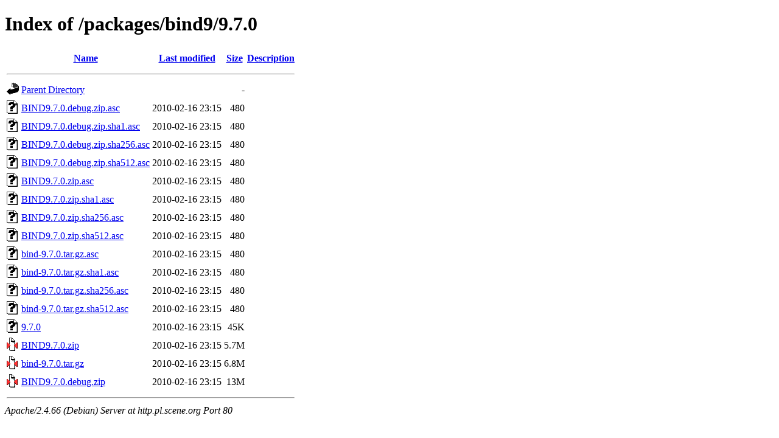

--- FILE ---
content_type: text/html;charset=UTF-8
request_url: http://http.pl.scene.org/packages/bind9/9.7.0/?C=S;O=A
body_size: 665
content:
<!DOCTYPE HTML PUBLIC "-//W3C//DTD HTML 4.01//EN" "http://www.w3.org/TR/html4/strict.dtd">
<html>
 <head>
  <title>Index of /packages/bind9/9.7.0</title>
 </head>
 <body>
<h1>Index of /packages/bind9/9.7.0</h1>
  <table>
   <tr><th valign="top"><img src="/icons/blank.gif" alt="[ICO]"></th><th><a href="?C=N;O=A">Name</a></th><th><a href="?C=M;O=A">Last modified</a></th><th><a href="?C=S;O=D">Size</a></th><th><a href="?C=D;O=A">Description</a></th></tr>
   <tr><th colspan="5"><hr></th></tr>
<tr><td valign="top"><img src="/icons/back.gif" alt="[PARENTDIR]"></td><td><a href="/packages/bind9/">Parent Directory</a></td><td>&nbsp;</td><td align="right">  - </td><td>&nbsp;</td></tr>
<tr><td valign="top"><img src="/icons/unknown.gif" alt="[   ]"></td><td><a href="BIND9.7.0.debug.zip.asc">BIND9.7.0.debug.zip.asc</a></td><td align="right">2010-02-16 23:15  </td><td align="right">480 </td><td>&nbsp;</td></tr>
<tr><td valign="top"><img src="/icons/unknown.gif" alt="[   ]"></td><td><a href="BIND9.7.0.debug.zip.sha1.asc">BIND9.7.0.debug.zip.sha1.asc</a></td><td align="right">2010-02-16 23:15  </td><td align="right">480 </td><td>&nbsp;</td></tr>
<tr><td valign="top"><img src="/icons/unknown.gif" alt="[   ]"></td><td><a href="BIND9.7.0.debug.zip.sha256.asc">BIND9.7.0.debug.zip.sha256.asc</a></td><td align="right">2010-02-16 23:15  </td><td align="right">480 </td><td>&nbsp;</td></tr>
<tr><td valign="top"><img src="/icons/unknown.gif" alt="[   ]"></td><td><a href="BIND9.7.0.debug.zip.sha512.asc">BIND9.7.0.debug.zip.sha512.asc</a></td><td align="right">2010-02-16 23:15  </td><td align="right">480 </td><td>&nbsp;</td></tr>
<tr><td valign="top"><img src="/icons/unknown.gif" alt="[   ]"></td><td><a href="BIND9.7.0.zip.asc">BIND9.7.0.zip.asc</a></td><td align="right">2010-02-16 23:15  </td><td align="right">480 </td><td>&nbsp;</td></tr>
<tr><td valign="top"><img src="/icons/unknown.gif" alt="[   ]"></td><td><a href="BIND9.7.0.zip.sha1.asc">BIND9.7.0.zip.sha1.asc</a></td><td align="right">2010-02-16 23:15  </td><td align="right">480 </td><td>&nbsp;</td></tr>
<tr><td valign="top"><img src="/icons/unknown.gif" alt="[   ]"></td><td><a href="BIND9.7.0.zip.sha256.asc">BIND9.7.0.zip.sha256.asc</a></td><td align="right">2010-02-16 23:15  </td><td align="right">480 </td><td>&nbsp;</td></tr>
<tr><td valign="top"><img src="/icons/unknown.gif" alt="[   ]"></td><td><a href="BIND9.7.0.zip.sha512.asc">BIND9.7.0.zip.sha512.asc</a></td><td align="right">2010-02-16 23:15  </td><td align="right">480 </td><td>&nbsp;</td></tr>
<tr><td valign="top"><img src="/icons/unknown.gif" alt="[   ]"></td><td><a href="bind-9.7.0.tar.gz.asc">bind-9.7.0.tar.gz.asc</a></td><td align="right">2010-02-16 23:15  </td><td align="right">480 </td><td>&nbsp;</td></tr>
<tr><td valign="top"><img src="/icons/unknown.gif" alt="[   ]"></td><td><a href="bind-9.7.0.tar.gz.sha1.asc">bind-9.7.0.tar.gz.sha1.asc</a></td><td align="right">2010-02-16 23:15  </td><td align="right">480 </td><td>&nbsp;</td></tr>
<tr><td valign="top"><img src="/icons/unknown.gif" alt="[   ]"></td><td><a href="bind-9.7.0.tar.gz.sha256.asc">bind-9.7.0.tar.gz.sha256.asc</a></td><td align="right">2010-02-16 23:15  </td><td align="right">480 </td><td>&nbsp;</td></tr>
<tr><td valign="top"><img src="/icons/unknown.gif" alt="[   ]"></td><td><a href="bind-9.7.0.tar.gz.sha512.asc">bind-9.7.0.tar.gz.sha512.asc</a></td><td align="right">2010-02-16 23:15  </td><td align="right">480 </td><td>&nbsp;</td></tr>
<tr><td valign="top"><img src="/icons/unknown.gif" alt="[   ]"></td><td><a href="9.7.0">9.7.0</a></td><td align="right">2010-02-16 23:15  </td><td align="right"> 45K</td><td>&nbsp;</td></tr>
<tr><td valign="top"><img src="/icons/compressed.gif" alt="[   ]"></td><td><a href="BIND9.7.0.zip">BIND9.7.0.zip</a></td><td align="right">2010-02-16 23:15  </td><td align="right">5.7M</td><td>&nbsp;</td></tr>
<tr><td valign="top"><img src="/icons/compressed.gif" alt="[   ]"></td><td><a href="bind-9.7.0.tar.gz">bind-9.7.0.tar.gz</a></td><td align="right">2010-02-16 23:15  </td><td align="right">6.8M</td><td>&nbsp;</td></tr>
<tr><td valign="top"><img src="/icons/compressed.gif" alt="[   ]"></td><td><a href="BIND9.7.0.debug.zip">BIND9.7.0.debug.zip</a></td><td align="right">2010-02-16 23:15  </td><td align="right"> 13M</td><td>&nbsp;</td></tr>
   <tr><th colspan="5"><hr></th></tr>
</table>
<address>Apache/2.4.66 (Debian) Server at http.pl.scene.org Port 80</address>
</body></html>
